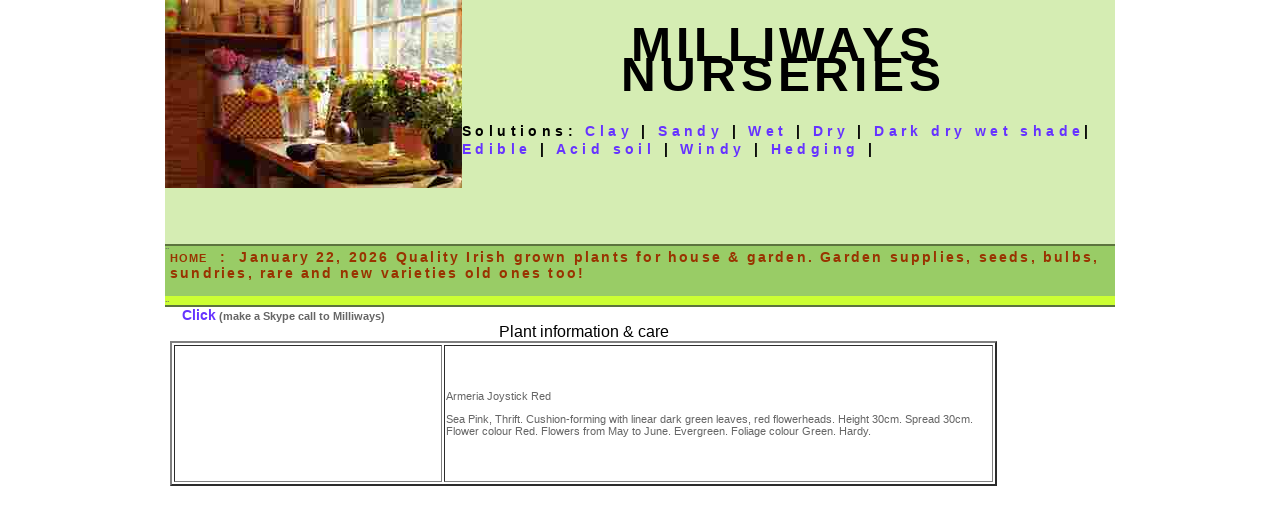

--- FILE ---
content_type: text/html
request_url: http://milliways.gardenbargains.ie/Armeria%20Joystick%20Red,Seas%20side%20plant%20coastal.html
body_size: 3120
content:
<!DOCTYPE HTML PUBLIC "-//W3C//DTD HTML 4.0 Transitional//EN">

<HTML><HEAD><TITLE>Armeria Joystick Red milliways online  garden shop plants Milliways Online mail order garden shop plant shop Irish grown plants Wexford Garden centre local delivery plants trees shrubs house plants bedding plants cacti seeds bulbs Tagoat international delivery rare plants japanese garden plant specialists  patio plants decking plants for sale</TITLE>
<META http-equiv=Content-Type content="text/html; charset=iso-8859-1">
<META content="MSHTML 6.00.2800.1561" name=GENERATOR>

<META NAME=" online garden plant shop" CONTENT=" Milliways Online garden shop, garden centre, Monthly specials, evergreen">
<META NAME="author" CONTENT="Milliways nursery Dontpanic  webbuilders">
<META NAME="Subject" CONTENT="Armeria Joystick Red,Seas side plant coastal, evergreen, shrubs, hedging gardening experts.">
<META NAME="Description" CONTENT="Armeria Joystick Red, Seaside plant, Sea pinks, coastal, Irish grown quality plants  national and international delivery">
<META NAME="Keywords" CONTENT="Armeria Joystick Red, Seaside plant, coastal, new plants, Scented, climbers, trees, blossom, fruit, herbs, alpines, houseplants, patio, Nursery, plants, gardening, download  plans, holiday home, containers, patio, decking, custom, rosslare, Ireland, garden centre, nurseries mail order, online shop">
<META NAME="Language" CONTENT="English">
<META NAME="Expires" CONTENT="never">
<META NAME="Distribution" CONTENT="everyone">
<meta name="rating" content="general">
<META NAME="robots" CONTENT="FOLLOW,INDEX">
<META NAME="revisit-after" CONTENT="7 days">

<style type="text/css">
<!--
.style1 {font-family: Helvetica}
.style3 {font-family: Helvetica; font-size: 14px; }
body,td,th {
	font-family: Helvetica;
	letter-spacing: normal;
	word-spacing: normal;
	color: #000000;
}
.style4 {color: #000000}
a {
	font-size: 14px;
}
a:link {
	text-decoration: none;
	color: #6633FF;
}
a:visited {
	text-decoration: none;
	color: #00CC66;
}
a:hover {
	text-decoration: underline;
	color: #F3F3EE;
}
a:active {
	text-decoration: none;
	color: #0000FF;
}
.style11 {color: #000000; font-size: 14px; }
.style13 {font-family: Helvetica; font-weight: bold; }
.style14 {font-family: Helvetica; font-weight: bold; font-size: 16px; }
-->
</style>
</HEAD>
<BODY>
<LINK 
href="mm_health_nutr.css" type=text/css rel=stylesheet>
<SCRIPT language=JavaScript type=text/javascript>
//--------------- LOCALIZEABLE GLOBALS ---------------
var d=new Date();
var monthname=new Array("January","February","March","April","May","June","July","August","September","October","November","December");
//Ensure correct for language. English is "January 1, 2004"
var TODAY = monthname[d.getMonth()] + " " + d.getDate() + ", " + d.getFullYear();
//---------------   END LOCALIZEABLE   ---------------
</SCRIPT>

<TABLE width="950" border=0 align="center" cellPadding=0 cellSpacing=0>
  <TBODY>
  <TR bgColor=#d5edb3>
    <th colSpan=2 rowSpan=2 align="left" valign="top" nowrap bgcolor="#d5edb3"><IMG height=188 alt="Mail order plants  shrubs  trees perennials  houseplants bedding plants, home delivery direct online shopping Irish grown plants. Mail order Ireland UK EU  mailordergarden centre, gardening plants, garden plants, bulbs, seeds gardening supplies" 
      src="potting bench.jpg" 
      width=297 border=0></th>
    <th id=logo vAlign=bottom align=middle width=644 
      height=50><h1 align="center"><span class="style4">      <br>
      MILLIWAYS NURSERIES</span></h1></th>
    <TD colSpan=2>&nbsp;</TD></TR>
  <TR bgColor=#d5edb3>
    <TD height=95 align=middle vAlign=top bgcolor="#d5edb3" id=tagline>
        <h3 align="left" class="style11">Solutions: <a href="clay plants marl heavy soil milliways.html">Clay</a> | <a href="sandysoils coastal acid.html">Sandy </a>| <a href="Wet boggy soil plants marl  poor drainage heavy soil milliways.html">Wet</a> | <a href="dry soil plant for dry  drought sunny dry  conditions plants sandy  soil milliways.html">Dry</a> | <a href="dark wet dry shade plants boggy poor drainage marl heavy soil milliways.html">Dark dry wet shade</a>| <a href="edible  plants marl heavy soil milliways.html">Edible</a> | <a href="acid  plants marl heavy soil milliways.html">Acid soil</a> | <a href="harsh exposed windy conditions plants sandy  soil milliways.html">Windy</a> | <a href="hedging plants bare root pot grown all types windy coastal marl heavy clay.html">Hedging</a> | <a href="#"> </a><br>
          <a href="#"></a><br>
        </h3>        <table width="100%" height="31%" border="0" cellpadding="0" cellspacing="0" bgcolor="#CCFF99">
        <tr bgcolor="#d5edb3">
          <th height="46" valign="top" class="style1"><br>
            <br>
            <br></th>
          <th width="100%" height="46" nowrap bgcolor="#d5edb3" class="style1">&nbsp;</th>
        </tr>
      </table>      </TD>
    <TD colSpan=2>&nbsp;</TD></TR>
  <TR>
    <TD bgColor=#5c743d colSpan=5><IMG height=2 alt="" src="" width=1 
    border=0></TD></TR>
  <TR>
    <TD background="" bgColor=#99cc66 colSpan=5><IMG height=3 alt="line decor" 
      src="" width=4 border=0></TD></TR>
  <TR bgColor=#99cc66>
    <TD>&nbsp;</TD>
    <td height=18 colSpan=4 bgcolor="#99cc66" id=dateformat><h4><span class="style3"><A 
      href="index.html">HOME</A>&nbsp;&nbsp;:&nbsp;
          <SCRIPT language=JavaScript type=text/javascript>document.write(TODAY);	</SCRIPT>
      Quality Irish grown plants for house &amp; garden. 
      Garden supplies, seeds, bulbs, sundries, rare and new varieties old ones 
      too! </span></h4></td>
  </TR>
  <TR>
    <TD height="9" colSpan=5 background="" bgColor=#CCFF33><IMG height=3 alt="line decor" 
      src="" width=4 border=0></TD>
  </TR>
  <TR>
    <TD bgColor=#5c743d colSpan=5><IMG height=2 alt="" src="" width=1 
    border=0></TD></TR>
  <TR>
    <TD width=5 rowSpan=2>&nbsp;</TD>
    <TD vAlign=top colSpan=2 rowSpan=2>&nbsp; &nbsp;
      <span class="style13"><a href="skype:milliways.nurseries?call">Click</a> (make a Skype call to Milliways) <br>
      </span>
      <table width="827" height="145" border="2" summary="Plant description milliways online garden centre Ireland">
        <caption>
          Plant information & care
          </caption>
        <tr>
          <td width="264" align="left" valign="top"></td>
          <td width="545"><p>Armeria Joystick Red</p>
            <p>Sea Pink, Thrift. Cushion-forming with linear dark green leaves, red flowerheads. Height 30cm. Spread 30cm. Flower colour Red. Flowers from May to June. Evergreen. Foliage colour Green. Hardy. </p>
            <p> </p>
            </p></td>
        </tr>
      </table>
      <p>&nbsp;</p>
      </TD>
    <TD colSpan=2>&nbsp;</TD>
  </TR>
  <TR>
    <TD width=5 height="1882">&nbsp;</TD>
    <TD width=5>&nbsp;</TD>
  </TR>
  <TR>
    <TD width=5>&nbsp;</TD>
    <TD width=291>&nbsp;</TD>
    <TD width=644>&nbsp;</TD>
<TD colSpan=2>&nbsp;</TD></TR></TBODY></TABLE>
</BODY></HTML>
